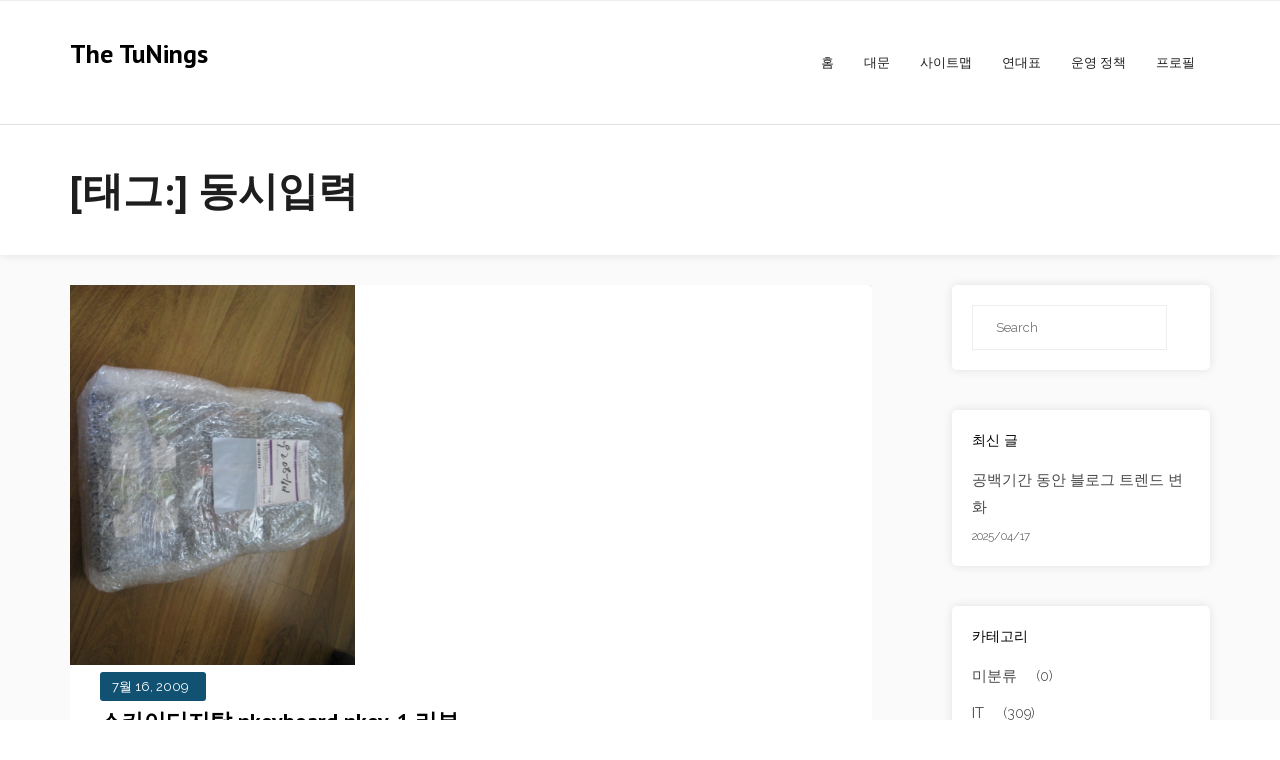

--- FILE ---
content_type: text/html; charset=UTF-8
request_url: https://mtune.pe.kr/tag/%EB%8F%99%EC%8B%9C%EC%9E%85%EB%A0%A5
body_size: 10095
content:
<!DOCTYPE html><html lang="ko-KR"><head><style>img.lazy{min-height:1px}</style><link href="https://mtune.pe.kr/wp-content/plugins/w3-total-cache/pub/js/lazyload.min.js" as="script"><meta charset="UTF-8" /><meta name="viewport" content="width=device-width" /><link rel="profile" href="//gmpg.org/xfn/11" /><link rel="pingback" href="https://mtune.pe.kr/xmlrpc.php" /><link media="all" href="https://mtune.pe.kr/wp-content/cache/autoptimize/autoptimize_c522ab83f45ff59af5c1e28720289987.php" rel="stylesheet"><title>동시입력 &#8211; The TuNings</title><meta name='robots' content='max-image-preview:large' /><link rel='dns-prefetch' href='//www.googletagmanager.com' /><link rel='dns-prefetch' href='//fonts.googleapis.com' /><link rel='dns-prefetch' href='//pagead2.googlesyndication.com' /><link rel="alternate" type="application/rss+xml" title="The TuNings &raquo; 피드" href="https://mtune.pe.kr/feed" /><link rel="alternate" type="application/rss+xml" title="The TuNings &raquo; 댓글 피드" href="https://mtune.pe.kr/comments/feed" /><link rel="alternate" type="application/rss+xml" title="The TuNings &raquo; 동시입력 태그 피드" href="https://mtune.pe.kr/tag/%eb%8f%99%ec%8b%9c%ec%9e%85%eb%a0%a5/feed" /><link rel='stylesheet' id='thinkup-google-fonts-css' href='//fonts.googleapis.com/css?family=PT+Sans%3A300%2C400%2C600%2C700%7CRaleway%3A300%2C400%2C600%2C700&#038;subset=latin%2Clatin-ext' type='text/css' media='all' /><link rel='stylesheet' id='dashicons-css' href='https://mtune.pe.kr/wp-includes/css/dashicons.min.css?ver=6.9' type='text/css' media='all' /> <script defer type="text/javascript" src="https://mtune.pe.kr/wp-includes/js/jquery/jquery.min.js?ver=3.7.1" id="jquery-core-js"></script> <script defer type="text/javascript" src="https://mtune.pe.kr/wp-includes/js/jquery/jquery-migrate.min.js?ver=3.4.1" id="jquery-migrate-js"></script> <script defer type="text/javascript" src="https://mtune.pe.kr/wp-content/plugins/feedfocal/public/js/feedfocal-public.js?ver=1.3.2" id="feedfocal-js"></script> 
 <script defer type="text/javascript" src="https://www.googletagmanager.com/gtag/js?id=GT-55XDZNB" id="google_gtagjs-js"></script> <script defer id="google_gtagjs-js-after" src="[data-uri]"></script> <link rel="https://api.w.org/" href="https://mtune.pe.kr/wp-json/" /><link rel="alternate" title="JSON" type="application/json" href="https://mtune.pe.kr/wp-json/wp/v2/tags/215" /><link rel="EditURI" type="application/rsd+xml" title="RSD" href="https://mtune.pe.kr/xmlrpc.php?rsd" /><meta name="generator" content="WordPress 6.9" /><meta name="generator" content="Site Kit by Google 1.168.0" /> <script defer src="[data-uri]"></script> <meta name="google-adsense-platform-account" content="ca-host-pub-2644536267352236"><meta name="google-adsense-platform-domain" content="sitekit.withgoogle.com">  <script type="text/javascript" async="async" src="https://pagead2.googlesyndication.com/pagead/js/adsbygoogle.js?client=ca-pub-4804010183445991&amp;host=ca-host-pub-2644536267352236" crossorigin="anonymous"></script> </head><body class="archive tag tag-215 wp-theme-experon wp-child-theme-experon-grid layout-sidebar-right layout-responsive header-style1 blog-style1"><div id="body-core" class="hfeed site"> <a class="skip-link screen-reader-text" href="#content">Skip to content</a><header id="site-header"><div id="pre-header"><div class="wrap-safari"><div id="pre-header-core" class="main-navigation"></div></div></div><div id="header"><div id="header-core"><div id="logo"> <a rel="home" href="https://mtune.pe.kr/"><h1 rel="home" class="site-title" title="The TuNings">The TuNings</h1><h2 class="site-description" title=""></h2></a></div><div id="header-links" class="main-navigation"><div id="header-links-inner" class="header-links"><ul class="menu"><li ><a href="https://mtune.pe.kr/">홈</a></li><li id="menu-item-4222" class=""><a href="https://mtune.pe.kr/%eb%8c%80%eb%ac%b8"><span>대문</span></a></li><li id="menu-item-4221" class=""><a href="https://mtune.pe.kr/%ec%82%ac%ec%9d%b4%ed%8a%b8%eb%a7%b5"><span>사이트맵</span></a></li><li id="menu-item-4220" class=""><a href="https://mtune.pe.kr/%ec%97%b0%eb%8c%80%ed%91%9c"><span>연대표</span></a></li><li id="menu-item-4219" class=""><a href="https://mtune.pe.kr/%ec%9a%b4%ec%98%81-%ec%a0%95%ec%b1%85"><span>운영 정책</span></a></li><li id="menu-item-4192" class=""><a href="https://mtune.pe.kr/%ed%94%84%eb%a1%9c%ed%95%84"><span>프로필</span></a></li></ul></div></div><div id="header-nav"><a class="btn-navbar" data-toggle="collapse" data-target=".nav-collapse" tabindex="0"><span class="icon-bar"></span><span class="icon-bar"></span><span class="icon-bar"></span></a></div></div></div><div id="header-responsive"><div id="header-responsive-inner" class="responsive-links nav-collapse collapse"><ul><li class="page_item page-item-4222"><a href="https://mtune.pe.kr/%eb%8c%80%eb%ac%b8">대문</a></li><li class="page_item page-item-4221"><a href="https://mtune.pe.kr/%ec%82%ac%ec%9d%b4%ed%8a%b8%eb%a7%b5">사이트맵</a></li><li class="page_item page-item-4220"><a href="https://mtune.pe.kr/%ec%97%b0%eb%8c%80%ed%91%9c">연대표</a></li><li class="page_item page-item-4219"><a href="https://mtune.pe.kr/%ec%9a%b4%ec%98%81-%ec%a0%95%ec%b1%85">운영 정책</a></li><li class="page_item page-item-4192"><a href="https://mtune.pe.kr/%ed%94%84%eb%a1%9c%ed%95%84">프로필</a></li></ul></div></div><div id="intro" class="option1"><div class="wrap-safari"><div id="intro-core"><h1 class="page-title"><span>[태그:] <span>동시입력</span></span></h1></div></div></div></header><div id="content"><div id="content-core"><div id="main"><div id="main-core"><div id="container"><div class="blog-grid element column-1"><article id="post-342" class="blog-article post-342 post type-post status-publish format-standard has-post-thumbnail hentry category-it-things tag-200 tag-nkeyboard tag-214 tag-215 tag-216 tag-217 tag-49 tag-55 tag-67"><header class="entry-header"><div class="blog-thumb"><a href="https://mtune.pe.kr/342"><img width="285" height="380" src="data:image/svg+xml,%3Csvg%20xmlns='http://www.w3.org/2000/svg'%20viewBox='0%200%20285%20380'%3E%3C/svg%3E" data-src="https://mtune.pe.kr/wp-content/uploads/1/cfile6.uf.151034304C6D24F9AFEB75.jpg" class="attachment-column1-1/3 size-column1-1/3 wp-post-image lazy" alt="" decoding="async" fetchpriority="high" /></a><div class="image-overlay"><div class="image-overlay-inner"><div class="prettyphoto-wrap"><a class="hover-zoom prettyPhoto" href="https://mtune.pe.kr/wp-content/uploads/1/cfile6.uf.151034304C6D24F9AFEB75.jpg"><i class="dashicons dashicons-editor-distractionfree"></i></a><a class="hover-link" href="https://mtune.pe.kr/342"><i class="dashicons dashicons-arrow-right-alt2"></i></a></div></div></div></div></header><div class="entry-content"><h2 class="blog-title"><a href="https://mtune.pe.kr/342" title="Permalink to 스카이디지탈 nkeyboard nkey-1 리뷰">스카이디지탈 nkeyboard nkey-1 리뷰</a></h2><div class="entry-meta"><span class="date"><a href="https://mtune.pe.kr/342" title="스카이디지탈 nkeyboard nkey-1 리뷰"><time datetime="2009-07-16T10:13:23+09:00">7월 16, 2009</time></a></span><span class="author"><a href="https://mtune.pe.kr/author/tune" title="View all posts by TuNE" rel="author">TuNE</a></span><span class="comment"><i class="fa fa-comments"></i><a href="https://mtune.pe.kr/342#comments">6 Comments</a></span><span class="category"><i class="fa fa-list"></i><a href="https://mtune.pe.kr/category/it/it-things" rel="category tag">프리뷰,생각</a></span><span class="tags"><i class="fa fa-tags"></i><a href="https://mtune.pe.kr/tag/%ed%97%9b%ec%86%8c%eb%a6%ac-%ed%95%9c%eb%b2%88-%ed%95%b4%eb%b3%b4%ea%b3%a0-%ec%8b%b6%ec%97%88%ec%9d%84-%eb%bf%90%ec%9d%b4%eb%8b%a4" rel="tag">헛소리 한번 해보고 싶었을 뿐이다.</a>, <a href="https://mtune.pe.kr/tag/nkeyboard" rel="tag">nKEYBOARD</a>, <a href="https://mtune.pe.kr/tag/%ea%b2%8c%ec%9d%b4%eb%b0%8d-%ed%82%a4%eb%b3%b4%eb%93%9c" rel="tag">게이밍 키보드</a>, <a href="https://mtune.pe.kr/tag/%eb%8f%99%ec%8b%9c%ec%9e%85%eb%a0%a5" rel="tag">동시입력</a>, <a href="https://mtune.pe.kr/tag/%eb%a6%ac%eb%b7%b0%ec%86%8c%ea%b0%90" rel="tag">리뷰(소감)</a>, <a href="https://mtune.pe.kr/tag/%ec%8a%a4%ec%b9%b4%ec%9d%b4%eb%94%94%ec%a7%80%ed%83%88" rel="tag">스카이디지탈</a>, <a href="https://mtune.pe.kr/tag/%ec%82%bd%ec%a7%88" rel="tag">삽질</a>, <a href="https://mtune.pe.kr/tag/%ec%a7%80%eb%a6%84%ec%8b%a0%ea%b0%95%eb%a6%bc" rel="tag">지름신강림</a>, <a href="https://mtune.pe.kr/tag/%ec%9a%a9%ec%9e%90" rel="tag">용자</a></span></div><p class="more-link style2"><a href="https://mtune.pe.kr/342" class="themebutton"><span class="more-text">READ MORE</span><span class="more-icon"><i class="fa fa-angle-right fa-lg"></i></a></p></div></article></div></div><div class="clearboth"></div></div></div><div id="sidebar"><div id="sidebar-core"><aside class="widget widget_block widget_search"><form role="search" method="get" action="https://mtune.pe.kr/" class="wp-block-search__button-inside wp-block-search__text-button wp-block-search"    ><label class="wp-block-search__label screen-reader-text" for="wp-block-search__input-1" >ㅇㅇ</label><div class="wp-block-search__inside-wrapper"  style="width: 100%"><input class="wp-block-search__input has-small-font-size" id="wp-block-search__input-1" placeholder=" Search" value="" type="search" name="s" required /><button aria-label="Go" class="wp-block-search__button has-small-font-size wp-element-button" type="submit" >Go</button></div></form></aside><aside class="widget widget_block"><div class="wp-block-group"><div class="wp-block-group__inner-container is-layout-flow wp-block-group-is-layout-flow"><h5 class="wp-block-heading">최신 글</h5><ul class="wp-block-latest-posts__list has-dates wp-block-latest-posts"><li><a class="wp-block-latest-posts__post-title" href="https://mtune.pe.kr/37">공백기간 동안 블로그 트렌드 변화</a><time datetime="2025-04-17T20:28:07+09:00" class="wp-block-latest-posts__post-date">2025/04/17</time></li></ul></div></div></aside><aside class="widget widget_block"><div class="wp-block-group"><div class="wp-block-group__inner-container is-layout-flow wp-block-group-is-layout-flow"><h5 class="wp-block-heading">카테고리</h5><div class="wp-block-group"><div class="wp-block-group__inner-container is-layout-constrained wp-block-group-is-layout-constrained"><ul class="wp-block-categories-list wp-block-categories-taxonomy-category wp-block-categories"><li class="cat-item cat-item-1"><a href="https://mtune.pe.kr/category/no_classify">미분류</a> (0)</li><li class="cat-item cat-item-20"><a href="https://mtune.pe.kr/category/it">IT</a> (309)<ul class='children'><li class="cat-item cat-item-29"><a href="https://mtune.pe.kr/category/it/it-things">프리뷰,생각</a> (170)</li><li class="cat-item cat-item-5"><a href="https://mtune.pe.kr/category/it/blog">블로그</a> (139)<ul class='children'><li class="cat-item cat-item-94"><a href="https://mtune.pe.kr/category/it/blog/blog-operate">운용</a> (125)</li><li class="cat-item cat-item-140"><a href="https://mtune.pe.kr/category/it/blog/blog-info">정보</a> (14)</li></ul></li></ul></li><li class="cat-item cat-item-6"><a href="https://mtune.pe.kr/category/real">현실</a> (242)<ul class='children'><li class="cat-item cat-item-57"><a href="https://mtune.pe.kr/category/real/daily-life">일상</a> (130)</li><li class="cat-item cat-item-569"><a href="https://mtune.pe.kr/category/real/travel">여행</a> (17)</li><li class="cat-item cat-item-613"><a href="https://mtune.pe.kr/category/real/scrap">스크랩</a> (7)</li><li class="cat-item cat-item-1305"><a href="https://mtune.pe.kr/category/real/militray">밀리터리</a> (88)</li></ul></li><li class="cat-item cat-item-9"><a href="https://mtune.pe.kr/category/subculture">서브컬처</a> (149)<ul class='children'><li class="cat-item cat-item-1702"><a href="https://mtune.pe.kr/category/subculture/lightnovel">라이트노벨</a> (4)</li><li class="cat-item cat-item-60"><a href="https://mtune.pe.kr/category/subculture/animation">애니메이션</a> (22)</li><li class="cat-item cat-item-90"><a href="https://mtune.pe.kr/category/subculture/mys-eroge">미연시(에로게)</a> (88)</li><li class="cat-item cat-item-194"><a href="https://mtune.pe.kr/category/subculture/subculture-music">음악</a> (14)</li><li class="cat-item cat-item-492"><a href="https://mtune.pe.kr/category/subculture/figure">피규어</a> (21)</li></ul></li><li class="cat-item cat-item-15"><a href="https://mtune.pe.kr/category/game">게임</a> (227)<ul class='children'><li class="cat-item cat-item-36"><a href="https://mtune.pe.kr/category/game/mabinogi">마비노기</a> (49)</li><li class="cat-item cat-item-116"><a href="https://mtune.pe.kr/category/game/rhythmgame">리듬게임</a> (99)</li><li class="cat-item cat-item-376"><a href="https://mtune.pe.kr/category/game/console-portable">콘솔, 포터블</a> (32)</li><li class="cat-item cat-item-138"><a href="https://mtune.pe.kr/category/game/pc-others">PC, 기타</a> (47)</li></ul></li></ul></div></div></div></div></aside><aside class="widget widget_block"><div class="wp-block-group"><div class="wp-block-group__inner-container is-layout-constrained wp-block-group-is-layout-constrained"><h5 class="wp-block-heading">보관함</h5><ul class="wp-block-archives-list wp-block-archives"><li><a href='https://mtune.pe.kr/date/2025'>2025</a>&nbsp;(1)</li><li><a href='https://mtune.pe.kr/date/2023'>2023</a>&nbsp;(2)</li><li><a href='https://mtune.pe.kr/date/2020'>2020</a>&nbsp;(2)</li><li><a href='https://mtune.pe.kr/date/2018'>2018</a>&nbsp;(1)</li><li><a href='https://mtune.pe.kr/date/2017'>2017</a>&nbsp;(20)</li><li><a href='https://mtune.pe.kr/date/2016'>2016</a>&nbsp;(32)</li><li><a href='https://mtune.pe.kr/date/2015'>2015</a>&nbsp;(55)</li><li><a href='https://mtune.pe.kr/date/2014'>2014</a>&nbsp;(89)</li><li><a href='https://mtune.pe.kr/date/2013'>2013</a>&nbsp;(92)</li><li><a href='https://mtune.pe.kr/date/2012'>2012</a>&nbsp;(138)</li><li><a href='https://mtune.pe.kr/date/2011'>2011</a>&nbsp;(90)</li><li><a href='https://mtune.pe.kr/date/2010'>2010</a>&nbsp;(221)</li><li><a href='https://mtune.pe.kr/date/2009'>2009</a>&nbsp;(184)</li></ul></div></div></aside></div></div></div></div><footer><div id="footer"><div id="footer-core" class="option12"><div id="footer-col1" class="widget-area"></div><div id="footer-col2" class="widget-area"></div></div></div><div id="sub-footer"><div id="sub-footer-core"><div class="copyright"> Developed by <a href="//www.thinkupthemes.com/" target="_blank">Think Up Themes Ltd</a>. Powered by <a href="//www.wordpress.org/" target="_blank">WordPress</a>.</div></div></div></footer></div> <script type="speculationrules">{"prefetch":[{"source":"document","where":{"and":[{"href_matches":"/*"},{"not":{"href_matches":["/wp-*.php","/wp-admin/*","/wp-content/uploads/*","/wp-content/*","/wp-content/plugins/*","/wp-content/themes/experon-grid/*","/wp-content/themes/experon/*","/*\\?(.+)"]}},{"not":{"selector_matches":"a[rel~=\"nofollow\"]"}},{"not":{"selector_matches":".no-prefetch, .no-prefetch a"}}]},"eagerness":"conservative"}]}</script> 
 <script defer type="text/javascript" src="https://accounts.google.com/gsi/client"></script> <script defer src="[data-uri]"></script>  <script defer id="ez-toc-scroll-scriptjs-js-extra" src="[data-uri]"></script> <script defer type="text/javascript" src="https://mtune.pe.kr/wp-content/plugins/easy-table-of-contents/assets/js/smooth_scroll.min.js?ver=2.0.79.2" id="ez-toc-scroll-scriptjs-js"></script> <script defer type="text/javascript" src="https://mtune.pe.kr/wp-content/plugins/easy-table-of-contents/vendor/js-cookie/js.cookie.min.js?ver=2.2.1" id="ez-toc-js-cookie-js"></script> <script defer type="text/javascript" src="https://mtune.pe.kr/wp-content/plugins/easy-table-of-contents/vendor/sticky-kit/jquery.sticky-kit.min.js?ver=1.9.2" id="ez-toc-jquery-sticky-kit-js"></script> <script defer id="ez-toc-js-js-extra" src="[data-uri]"></script> <script defer type="text/javascript" src="https://mtune.pe.kr/wp-content/plugins/easy-table-of-contents/assets/js/front.min.js?ver=2.0.79.2-1765302020" id="ez-toc-js-js"></script> <script defer type="text/javascript" src="https://mtune.pe.kr/wp-includes/js/imagesloaded.min.js?ver=5.0.0" id="imagesloaded-js"></script> <script defer type="text/javascript" src="https://mtune.pe.kr/wp-content/cache/autoptimize/autoptimize_single_b15244e2e9088c1bd82e443f3f6ea2ec.php?ver=3.1.6" id="prettyPhoto-js"></script> <script defer type="text/javascript" src="https://mtune.pe.kr/wp-content/cache/autoptimize/autoptimize_single_937863cd2af636d785af0e8c14de5003.php?ver=2.6.2" id="modernizr-js"></script> <script defer type="text/javascript" src="https://mtune.pe.kr/wp-content/themes/experon/lib/scripts/plugins/scrollup/jquery.scrollUp.min.js?ver=2.4.1" id="jquery-scrollup-js"></script> <script defer type="text/javascript" src="https://mtune.pe.kr/wp-content/cache/autoptimize/autoptimize_single_914691f1d96f777c171b750e372b0653.php?ver=2.3.2" id="thinkup-bootstrap-js"></script> <script defer type="text/javascript" src="https://mtune.pe.kr/wp-content/cache/autoptimize/autoptimize_single_a8151d61440d1c7b9a803aa5f0d085e7.php?ver=1.7.0" id="thinkup-frontend-js"></script> <script defer type="text/javascript" src="https://mtune.pe.kr/wp-includes/js/masonry.min.js?ver=4.2.2" id="masonry-js"></script> <script defer type="text/javascript" src="https://mtune.pe.kr/wp-includes/js/jquery/jquery.masonry.min.js?ver=3.1.2b" id="jquery-masonry-js"></script> <script defer id="smush-lazy-load-js-before" src="[data-uri]"></script> <script defer type="text/javascript" src="https://mtune.pe.kr/wp-content/plugins/wp-smushit/app/assets/js/smush-lazy-load.min.js?ver=3.23.1" id="smush-lazy-load-js"></script> <script id="wp-emoji-settings" type="application/json">{"baseUrl":"https://s.w.org/images/core/emoji/17.0.2/72x72/","ext":".png","svgUrl":"https://s.w.org/images/core/emoji/17.0.2/svg/","svgExt":".svg","source":{"concatemoji":"https://mtune.pe.kr/wp-includes/js/wp-emoji-release.min.js?ver=6.9"}}</script> <script type="module">/*! This file is auto-generated */
const a=JSON.parse(document.getElementById("wp-emoji-settings").textContent),o=(window._wpemojiSettings=a,"wpEmojiSettingsSupports"),s=["flag","emoji"];function i(e){try{var t={supportTests:e,timestamp:(new Date).valueOf()};sessionStorage.setItem(o,JSON.stringify(t))}catch(e){}}function c(e,t,n){e.clearRect(0,0,e.canvas.width,e.canvas.height),e.fillText(t,0,0);t=new Uint32Array(e.getImageData(0,0,e.canvas.width,e.canvas.height).data);e.clearRect(0,0,e.canvas.width,e.canvas.height),e.fillText(n,0,0);const a=new Uint32Array(e.getImageData(0,0,e.canvas.width,e.canvas.height).data);return t.every((e,t)=>e===a[t])}function p(e,t){e.clearRect(0,0,e.canvas.width,e.canvas.height),e.fillText(t,0,0);var n=e.getImageData(16,16,1,1);for(let e=0;e<n.data.length;e++)if(0!==n.data[e])return!1;return!0}function u(e,t,n,a){switch(t){case"flag":return n(e,"\ud83c\udff3\ufe0f\u200d\u26a7\ufe0f","\ud83c\udff3\ufe0f\u200b\u26a7\ufe0f")?!1:!n(e,"\ud83c\udde8\ud83c\uddf6","\ud83c\udde8\u200b\ud83c\uddf6")&&!n(e,"\ud83c\udff4\udb40\udc67\udb40\udc62\udb40\udc65\udb40\udc6e\udb40\udc67\udb40\udc7f","\ud83c\udff4\u200b\udb40\udc67\u200b\udb40\udc62\u200b\udb40\udc65\u200b\udb40\udc6e\u200b\udb40\udc67\u200b\udb40\udc7f");case"emoji":return!a(e,"\ud83e\u1fac8")}return!1}function f(e,t,n,a){let r;const o=(r="undefined"!=typeof WorkerGlobalScope&&self instanceof WorkerGlobalScope?new OffscreenCanvas(300,150):document.createElement("canvas")).getContext("2d",{willReadFrequently:!0}),s=(o.textBaseline="top",o.font="600 32px Arial",{});return e.forEach(e=>{s[e]=t(o,e,n,a)}),s}function r(e){var t=document.createElement("script");t.src=e,t.defer=!0,document.head.appendChild(t)}a.supports={everything:!0,everythingExceptFlag:!0},new Promise(t=>{let n=function(){try{var e=JSON.parse(sessionStorage.getItem(o));if("object"==typeof e&&"number"==typeof e.timestamp&&(new Date).valueOf()<e.timestamp+604800&&"object"==typeof e.supportTests)return e.supportTests}catch(e){}return null}();if(!n){if("undefined"!=typeof Worker&&"undefined"!=typeof OffscreenCanvas&&"undefined"!=typeof URL&&URL.createObjectURL&&"undefined"!=typeof Blob)try{var e="postMessage("+f.toString()+"("+[JSON.stringify(s),u.toString(),c.toString(),p.toString()].join(",")+"));",a=new Blob([e],{type:"text/javascript"});const r=new Worker(URL.createObjectURL(a),{name:"wpTestEmojiSupports"});return void(r.onmessage=e=>{i(n=e.data),r.terminate(),t(n)})}catch(e){}i(n=f(s,u,c,p))}t(n)}).then(e=>{for(const n in e)a.supports[n]=e[n],a.supports.everything=a.supports.everything&&a.supports[n],"flag"!==n&&(a.supports.everythingExceptFlag=a.supports.everythingExceptFlag&&a.supports[n]);var t;a.supports.everythingExceptFlag=a.supports.everythingExceptFlag&&!a.supports.flag,a.supports.everything||((t=a.source||{}).concatemoji?r(t.concatemoji):t.wpemoji&&t.twemoji&&(r(t.twemoji),r(t.wpemoji)))});
//# sourceURL=https://mtune.pe.kr/wp-includes/js/wp-emoji-loader.min.js</script> <script defer id="slb_context" src="[data-uri]"></script> <script>window.w3tc_lazyload=1,window.lazyLoadOptions={elements_selector:".lazy",callback_loaded:function(t){var e;try{e=new CustomEvent("w3tc_lazyload_loaded",{detail:{e:t}})}catch(a){(e=document.createEvent("CustomEvent")).initCustomEvent("w3tc_lazyload_loaded",!1,!1,{e:t})}window.dispatchEvent(e)}}</script><script async src="https://mtune.pe.kr/wp-content/plugins/w3-total-cache/pub/js/lazyload.min.js"></script></body></html>
<!--
Performance optimized by W3 Total Cache. Learn more: https://www.boldgrid.com/w3-total-cache/?utm_source=w3tc&utm_medium=footer_comment&utm_campaign=free_plugin

지연 로딩

Served from: mtune.pe.kr @ 2025-12-26 00:55:27 by W3 Total Cache
-->

--- FILE ---
content_type: text/html; charset=utf-8
request_url: https://www.google.com/recaptcha/api2/aframe
body_size: 268
content:
<!DOCTYPE HTML><html><head><meta http-equiv="content-type" content="text/html; charset=UTF-8"></head><body><script nonce="PRzTjaFiLvf4i4IxElON3Q">/** Anti-fraud and anti-abuse applications only. See google.com/recaptcha */ try{var clients={'sodar':'https://pagead2.googlesyndication.com/pagead/sodar?'};window.addEventListener("message",function(a){try{if(a.source===window.parent){var b=JSON.parse(a.data);var c=clients[b['id']];if(c){var d=document.createElement('img');d.src=c+b['params']+'&rc='+(localStorage.getItem("rc::a")?sessionStorage.getItem("rc::b"):"");window.document.body.appendChild(d);sessionStorage.setItem("rc::e",parseInt(sessionStorage.getItem("rc::e")||0)+1);localStorage.setItem("rc::h",'1766678130041');}}}catch(b){}});window.parent.postMessage("_grecaptcha_ready", "*");}catch(b){}</script></body></html>